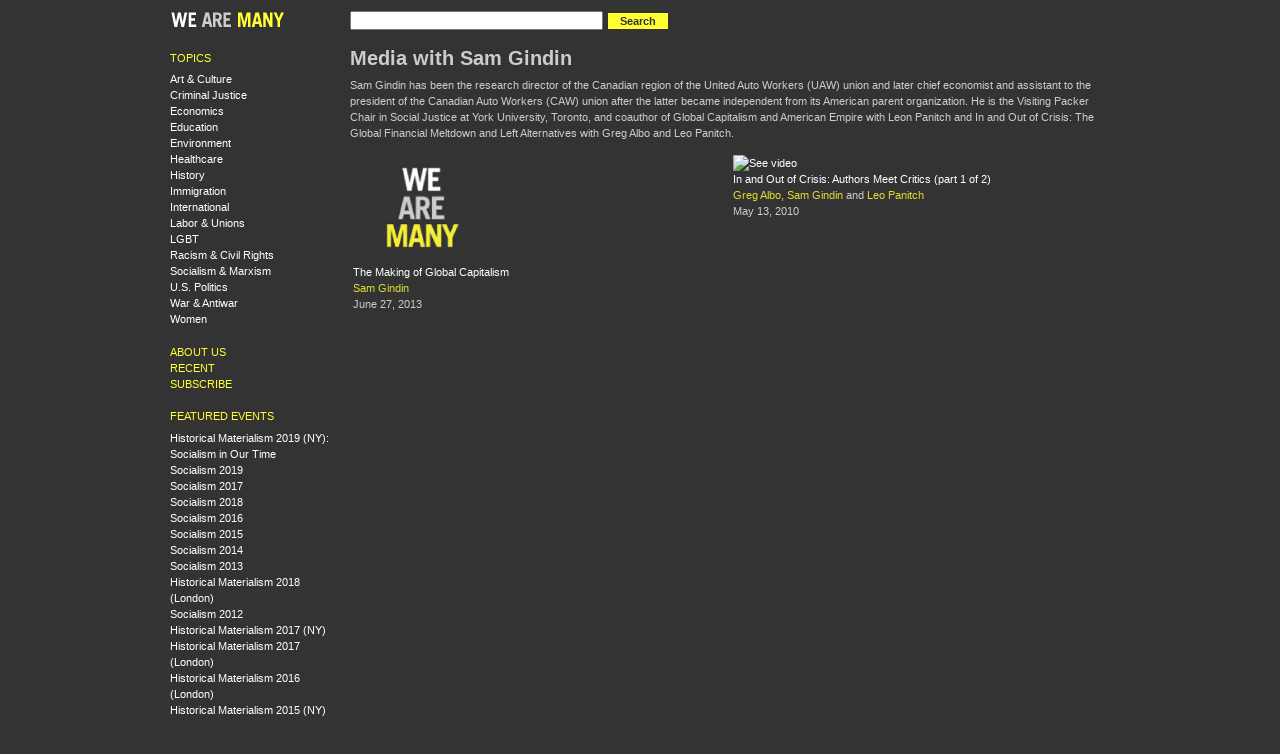

--- FILE ---
content_type: text/html
request_url: https://wearemany.org/bio/sam-gindin.html
body_size: 4322
content:
<!DOCTYPE html PUBLIC "-//W3C//DTD XHTML 1.0 Strict//EN" "http://www.w3.org/TR/xhtml1/DTD/xhtml1-strict.dtd">
<html xmlns="http://www.w3.org/1999/xhtml" lang="en" xml:lang="en">

<head>
<meta http-equiv="Content-Type" content="text/html; charset=utf-8" />
  <title>Media with Sam Gindin | WeAreMany.org</title>
  <meta http-equiv="Content-Type" content="text/html; charset=utf-8" />
<meta http-equiv="X-UA-Compatible" content="IE=7" />
<meta name="title" content="Sam Gindin" />
<link rel="shortcut icon" href="../sites/all/themes/wearemany1/favicon.png" type="image/x-icon" />
  <link type="text/css" rel="stylesheet" media="all" href="../modules/node/node.css@5.css" />
<link type="text/css" rel="stylesheet" media="all" href="../modules/system/defaults.css@5.css" />
<link type="text/css" rel="stylesheet" media="all" href="../modules/system/system.css@5.css" />
<link type="text/css" rel="stylesheet" media="all" href="../modules/system/system-menus.css@5.css" />
<link type="text/css" rel="stylesheet" media="all" href="../modules/user/user.css@5.css" />
<link type="text/css" rel="stylesheet" media="all" href="../sites/all/modules/cck/theme/content-module.css@5.css" />
<link type="text/css" rel="stylesheet" media="all" href="../sites/all/modules/ctools/css/ctools.css@5.css" />
<link type="text/css" rel="stylesheet" media="all" href="../sites/all/modules/date/date.css@5.css" />
<link type="text/css" rel="stylesheet" media="all" href="../sites/all/modules/panels/css/panels.css@5.css" />
<link type="text/css" rel="stylesheet" media="all" href="../sites/all/modules/tagadelic/tagadelic.css@5.css" />
<link type="text/css" rel="stylesheet" media="all" href="../sites/all/modules/suggestedterms/suggestedterms.css@5.css" />
<link type="text/css" rel="stylesheet" media="all" href="../sites/all/modules/cck/modules/fieldgroup/fieldgroup.css@5.css" />
<link type="text/css" rel="stylesheet" media="all" href="../sites/all/modules/views/css/views.css@5.css" />
<link type="text/css" rel="stylesheet" media="all" href="../sites/all/modules/panels/plugins/layouts/onecol/onecol.css@5.css" />
<link type="text/css" rel="stylesheet" media="all" href="../sites/all/themes/fusion/fusion_core/css/style.css@5.css" />
<link type="text/css" rel="stylesheet" media="all" href="../sites/all/themes/fusion/fusion_core/css/typography.css@5.css" />
<link type="text/css" rel="stylesheet" media="all" href="../sites/all/themes/fusion/fusion_core/css/superfish.css@5.css" />
<link type="text/css" rel="stylesheet" media="all" href="../sites/all/themes/fusion/fusion_core/css/superfish-navbar.css@5.css" />
<link type="text/css" rel="stylesheet" media="all" href="../sites/all/themes/fusion/fusion_core/css/superfish-vertical.css@5.css" />
<link type="text/css" rel="stylesheet" media="all" href="../sites/all/themes/wearemany1/css/wearemany1-style.css@5.css" />
  <link type="text/css" rel="stylesheet" media="all" href="../sites/all/themes/fusion/fusion_core/css/grid16-960.css@5.css"/>
  <!--[if IE 8]>
  <link type="text/css" rel="stylesheet" media="all" href="/sites/all/themes/fusion/fusion_core/css/ie8-fixes.css?5" />
<link type="text/css" rel="stylesheet" media="all" href="/sites/all/themes/wearemany1/css/ie8-fixes.css?5" />
  <![endif]-->
  <!--[if IE 7]>
  <link type="text/css" rel="stylesheet" media="all" href="/sites/all/themes/fusion/fusion_core/css/ie7-fixes.css?5" />
  <![endif]-->
  <!--[if lte IE 6]>
  <link type="text/css" rel="stylesheet" media="all" href="/sites/all/themes/fusion/fusion_core/css/ie6-fixes.css?5"/>
<link type="text/css" rel="stylesheet" media="all" href="/sites/all/themes/wearemany1/css/ie6-fixes.css?5"/>
  <![endif]-->
    <script type="text/javascript" src="../misc/jquery.js@5"></script>
<script type="text/javascript" src="../misc/drupal.js@5"></script>
<script type="text/javascript" src="../sites/all/modules/panels/js/panels.js@5"></script>
<script type="text/javascript" defer="defer" src="../sites/all/modules/suggestedterms/suggestedterms.js@5"></script>
<script type="text/javascript" src="../sites/all/modules/google_analytics/googleanalytics.js@5"></script>
<script type="text/javascript" src="../sites/all/themes/fusion/fusion_core/js/jquery.bgiframe.min.js@5"></script>
<script type="text/javascript" src="../sites/all/themes/fusion/fusion_core/js/hoverIntent.js@5"></script>
<script type="text/javascript" src="../sites/all/themes/fusion/fusion_core/js/supposition.js@5"></script>
<script type="text/javascript" src="../sites/all/themes/fusion/fusion_core/js/supersubs.js@5"></script>
<script type="text/javascript" src="../sites/all/themes/fusion/fusion_core/js/superfish.js@5"></script>
<script type="text/javascript" src="../sites/all/themes/fusion/fusion_core/js/script.js@5"></script>
<script type="text/javascript">
<!--//--><![CDATA[//><!--
jQuery.extend(Drupal.settings, {"basePath":"\/","googleanalytics":{"trackOutbound":1,"trackMailto":1,"trackDownload":1,"trackDownloadExtensions":"7z|aac|arc|arj|asf|asx|avi|bin|csv|doc(x|m)?|dot(x|m)?|exe|flv|gif|gz|gzip|hqx|jar|jpe?g|js|mp(2|3|4|e?g)|mov(ie)?|msi|msp|pdf|phps|png|ppt(x|m)?|pot(x|m)?|pps(x|m)?|ppam|sld(x|m)?|thmx|qtm?|ra(m|r)?|sea|sit|tar|tgz|torrent|txt|wav|wma|wmv|wpd|xls(x|m|b)?|xlt(x|m)|xlam|xml|z|zip"}});
//--><!]]>
</script>
<script type="text/javascript">
<!--//--><![CDATA[//><!--
(function(i,s,o,g,r,a,m){i["GoogleAnalyticsObject"]=r;i[r]=i[r]||function(){(i[r].q=i[r].q||[]).push(arguments)},i[r].l=1*new Date();a=s.createElement(o),m=s.getElementsByTagName(o)[0];a.async=1;a.src=g;m.parentNode.insertBefore(a,m)})(window,document,"script","//www.google-analytics.com/analytics.js","ga");ga("create", "UA-552470-24", {"cookieDomain":"auto"});ga("set", "anonymizeIp", true);ga("send", "pageview");
//--><!]]>
</script>
</head>

<body id="pid-bio-sam-gindin" class="not-front not-logged-in page-node node-type-person no-sidebars full-node panels layout-first-main sidebars-split font-family-sans-serif-sm font-size-11 grid-type-960 grid-width-16">
  <div id="page" class="page">
    <div id="page-inner" class="page-inner">
      <div id="skip">
        <a href="sam-gindin.html#main-content-area">Skip to Main Content Area</a>
      </div>

      <!-- header-top row: width = grid_width -->
      
      <!-- header-group row: width = grid_width -->
      <div id="header-group-wrapper" class="header-group-wrapper full-width">
        <div id="header-group" class="header-group row grid16-16">
          <div id="header-group-inner" class="header-group-inner inner clearfix">
                        
            
            
<div id="block-wearemany-logo" class="block block-wearemany odd first grid16-3">
  <div class="inner clearfix">
            <div class="content clearfix">
      <a href="../index.html"><img src="../sites/all/themes/wearemany1/logo.png" alt="" id="logo" /></a>
    </div>
  </div><!-- /block-inner -->
</div><!-- /block -->

<div id="block-wearemany-search" class="block block-wearemany even  last grid16-12">
  <div class="inner clearfix">
            <div class="content clearfix">
      <form action="https://www.google.com/search" method="GET">
  <input type="hidden" name="as_sitesearch" value="wearemany.org">
  <input type="text" name="q" value="" size="30" maxlength="256">
  <input type="submit" name="search" value="Search" class="form-submit">
</form>    </div>
  </div><!-- /block-inner -->
</div><!-- /block -->
                      </div><!-- /header-group-inner -->
        </div><!-- /header-group -->
      </div><!-- /header-group-wrapper -->

      <!-- preface-top row: width = grid_width -->
      
      <!-- main row: width = grid_width -->
      <div id="main-wrapper" class="main-wrapper full-width">
        <div id="main" class="main row grid16-16">
          <div id="main-inner" class="main-inner inner clearfix">
            <div id="sidebar-first" class="sidebar-first row nested grid16-3">
<div id="sidebar-first-inner" class="sidebar-first-inner inner clearfix">

<div id="block-wearemany-topics" class="block block-wearemany odd first wearemany-tight-list grid16-3">
  <div class="inner clearfix">
            <h2 class="title block-title">Topics</h2>
        <div class="content clearfix">
      <div class="item-list"><ul><li><a href="../topic/art-culture.html" >Art &amp; Culture</a></li>
<li><a href="../topic/criminal-justice.html" >Criminal Justice</a></li>
<li><a href="../topic/economics.html" >Economics</a></li>
<li><a href="../topic/education.html" >Education</a></li>
<li><a href="../topic/environment.html" >Environment</a></li>
<li><a href="../topic/healthcare.html" >Healthcare</a></li>
<li><a href="../topic/history.html" >History</a></li>
<li><a href="../topic/immigration.html" >Immigration</a></li>
<li><a href="../topic/international.html" >International</a></li>
<li><a href="../topic/labor-unions.html" >Labor &amp; Unions</a></li>
<li><a href="../topic/lgbt.html" >LGBT</a></li>
<li><a href="../topic/racism-civil-rights.html" >Racism &amp; Civil Rights</a></li>
<li class="last"><a href="../topic/socialism-marxism.html" >Socialism &amp; Marxism</a></li>
<li><a href="../topic/us-politics.html" >U.S. Politics</a></li>
<li><a href="../topic/war-antiwar.html" >War &amp; Antiwar</a></li>
<li><a href="../topic/women.html" >Women</a></li>
</ul></div>    </div>
  </div><!-- /block-inner -->
</div><!-- /block -->

<div id="block-menu-menu-left-navigation" class="block block-menu even  wearemany-yellow-caps-links wearemany-tight-list grid16-3">
  <div class="inner clearfix">
            <div class="content clearfix">
      <ul class="menu"><li class="leaf first"><a href="../about.html" title="About WeAreMany.org">About Us</a></li>
<li class="leaf"><a href="../recent.1.html">Recent</a></li>
<li class="leaf last"><a href="../subscribe.html" title="Subscribe">Subscribe</a></li>
</ul>    </div>
  </div><!-- /block-inner -->
</div><!-- /block -->

<div id="block-menu-menu-featured-events" class="block block-menu odd  last wearemany-tight-list grid16-3">
  <div class="inner clearfix">
            <h2 class="title block-title">Featured events</h2>
        <div class="content clearfix">
      <ul class="menu"><li class="leaf first"><a href="../event/2019/04/historical-materialism-2019-ny-socialism-in-our-time.html" title="Historical Materialism 2019 (NY): Socialism in Our Time">Historical Materialism 2019 (NY): Socialism in Our Time</a></li>
<li class="leaf"><a href="../event/2019/07/socialism-2019.html" title="Socialism 2019">Socialism 2019</a></li>
<li class="leaf"><a href="https://wearemany.org/event/2017/08/socialism-2017" title="">Socialism 2017</a></li>
<li class="leaf"><a href="../event/2018/07/socialism-2018.html" title="Socialism 2018">Socialism 2018</a></li>
<li class="leaf"><a href="../event/2016/07/socialism-2016.html" title="">Socialism 2016</a></li>
<li class="leaf"><a href="../event/2015/07/socialism-2015.html" title="">Socialism 2015</a></li>
<li class="leaf"><a href="../event/2014/06/socialism-2014.html" title="">Socialism 2014</a></li>
<li class="leaf"><a href="../event/2013/06/socialism-2013.html" title="Socialism 2013">Socialism 2013</a></li>
<li class="leaf"><a href="../event/2019/01/historical-materialism-2018-london.html" title="Historical Materialism 2018 (London)">Historical Materialism 2018 (London)</a></li>
<li class="leaf"><a href="../event/2012/06/socialism-2012.html" title="">Socialism 2012</a></li>
<li class="leaf"><a href="../event/2017/04/historical-materialism-2017-ny.html" title="Historical Materialism 2017 (NY)">Historical Materialism 2017 (NY)</a></li>
<li class="leaf"><a href="../event/2017/11/historical-materialism-2017-london.html" title="Historical Materialism 2017 (London)">Historical Materialism 2017 (London)</a></li>
<li class="leaf"><a href="../event/2016/11/historical-materialism-2016-london.html" title="Historical Materialism 2016 (London)">Historical Materialism 2016 (London)</a></li>
<li class="leaf"><a href="../event/2015/04/historical-materialism-2015-ny.html" title="">Historical Materialism 2015 (NY)</a></li>
<li class="leaf last"><a href="../event/2013/04/HMNY13.html" title="">Historical Materialism 2013 (NY)</a></li>
</ul>    </div>
  </div><!-- /block-inner -->
</div><!-- /block -->
</div><!-- /sidebar-first-inner -->
</div><!-- /sidebar-first -->

            <!-- main group: width = grid_width - sidebar_first_width -->
            <div id="main-group" class="main-group row nested grid16-13">
              <div id="main-group-inner" class="main-group-inner inner">
                
                <div id="main-content" class="main-content row nested">
                  <div id="main-content-inner" class="main-content-inner inner">
                    <!-- content group: width = grid_width - (sidebar_first_width + sidebar_last_width) -->
                    <div id="content-group" class="content-group row nested grid16-13">
                      <div id="content-group-inner" class="content-group-inner inner">
                                              
                        
                        <div id="content-region" class="content-region row nested">
                          <div id="content-region-inner" class="content-region-inner inner">
                            <a id="main-content-area"></a>
                                                        <div id="content-inner" class="content-inner block">
                              <div id="content-inner-inner" class="content-inner-inner inner">
                                                                <h1 class="title">Media with Sam Gindin</h1>
                                                                                                <div id="content-content" class="content-content">
                                  <div class="panel-display panel-1col clear-block" >
  <div class="panel-panel panel-col">
    <div><div class="panel-pane pane-node-body " >
  <div class="inner">
    
    
    
    <div class="pane-content content">
      <p>Sam Gindin has been the research director of the Canadian region of the United Auto Workers (UAW) union and later chief economist and assistant to the president of the Canadian Auto Workers (CAW) union after the latter became independent from its American parent organization. He is the Visiting Packer Chair in Social Justice at York University, Toronto, and coauthor of Global Capitalism and American Empire with Leon Panitch and In and Out of Crisis: The Global Financial Meltdown and Left Alternatives with Greg Albo and Leo Panitch.</p>
    </div>

    
      </div>
</div>
<div class="panel-region-separator"></div><div class="panel-pane pane-views pane-wearemany-media-by-person " >
  <div class="inner">
    
    
    
    <div class="pane-content content">
      <div class="view view-wearemany-media-by-person view-id-wearemany_media_by_person view-display-id-default view-dom-id-9d2b024c446c35d0b926e8dcba2612f9">
    
  
  
      <div class="view-content">
      <table class="views-view-grid col-4">
  <tbody>
          <tr class="row-1 row-first row-last">
                  <td class="col-1 col-first">
              
  <div class="views-field views-field-field-video-file-embed">        <span class="field-content"></span>  </div>  
  <div class="views-field views-field-field-audio-file-embed">        <span class="field-content"><a href="../a/2013/06/making-of-global-capitalism.html"><a href="../a/2013/06/making-of-global-capitalism.html"><img src="../images/wearemany_clean_140_105.jpg" width="140" height="105" alt="See audio" title="See audio" /></a></a></span>  </div>  
  <div class="views-field views-field-title">        <span class="field-content"><a href="../a/2013/06/making-of-global-capitalism.html">The Making of Global Capitalism</a></span>  </div>  
  <div class="views-field views-field-wearemany-vid-speakers">        <span class="field-content"><a href="sam-gindin.html" class="active">Sam Gindin</a></span>  </div>  
  <div class="views-field views-field-field-datetime-value">        <span class="field-content"><span class="date-display-single">June 27, 2013</span></span>  </div>          </td>
                  <td class="col-2 col-last">
              
  <div class="views-field views-field-field-video-file-embed">        <span class="field-content"><a href="../v/2010/05/in-and-out-of-crisis.html"><img src="http://a.images.blip.tv/LeftStreamed-InAndOutOfCrisisAuthorsMeetCritics12788-598.jpg" alt="See video" title="See video"  width="140" height="105" /></a></span>  </div>  
  <div class="views-field views-field-field-audio-file-embed">        <span class="field-content"></span>  </div>  
  <div class="views-field views-field-title">        <span class="field-content"><a href="../v/2010/05/in-and-out-of-crisis.html">In and Out of Crisis: Authors Meet Critics (part 1 of 2)</a></span>  </div>  
  <div class="views-field views-field-wearemany-vid-speakers">        <span class="field-content"><a href="greg-albo.html">Greg Albo</a>, <a href="sam-gindin.html" class="active">Sam Gindin</a> and <a href="leo-panitch.html">Leo Panitch</a></span>  </div>  
  <div class="views-field views-field-field-datetime-value">        <span class="field-content"><span class="date-display-single">May 13, 2010</span></span>  </div>          </td>
              </tr>
      </tbody>
</table>
    </div>
  
  
  
  
  
  
</div>    </div>

    
      </div>
</div>
</div>
  </div>
</div>
                                                                  </div><!-- /content-content -->
                                                              </div><!-- /content-inner-inner -->
                            </div><!-- /content-inner -->
                          </div><!-- /content-region-inner -->
                        </div><!-- /content-region -->

                                              </div><!-- /content-group-inner -->
                    </div><!-- /content-group -->

                                      </div><!-- /main-content-inner -->
                </div><!-- /main-content -->

                              </div><!-- /main-group-inner -->
            </div><!-- /main-group -->
          </div><!-- /main-inner -->
        </div><!-- /main -->
      </div><!-- /main-wrapper -->

      <!-- postscript-bottom row: width = grid_width -->
      
      <!-- footer row: width = grid_width -->
      <div id="footer-wrapper" class="footer-wrapper full-width">
<div id="footer" class="footer row grid16-16">
<div id="footer-inner" class="footer-inner inner clearfix">

<div id="block-block-1" class="block block-block odd first last fusion-center fusion-center-content grid16-16">
  <div class="inner clearfix">
            <div class="content clearfix">
      <p>WeAreMany.org is a project of the Center for Economic Research and Social Change, publisher of <a href="http://www.haymarketbooks.org">Haymarket Books</a> and the <a href="http://isreview.org">International Socialist Review</a>.</p>
    </div>
  </div><!-- /block-inner -->
</div><!-- /block -->
</div><!-- /footer-inner -->
</div><!-- /footer -->
</div><!-- /footer-wrapper -->

      <!-- footer-message row: width = grid_width -->
      <div id="footer-message-wrapper" class="footer-message-wrapper full-width">
        <div id="footer-message" class="footer-message row grid16-16">
          <div id="footer-message-inner" class="footer-message-inner inner clearfix">
                      </div><!-- /footer-message-inner -->
        </div><!-- /footer-message -->
      </div><!-- /footer-message-wrapper -->

    </div><!-- /page-inner -->
  </div><!-- /page -->
  <script defer src="https://static.cloudflareinsights.com/beacon.min.js/vcd15cbe7772f49c399c6a5babf22c1241717689176015" integrity="sha512-ZpsOmlRQV6y907TI0dKBHq9Md29nnaEIPlkf84rnaERnq6zvWvPUqr2ft8M1aS28oN72PdrCzSjY4U6VaAw1EQ==" data-cf-beacon='{"version":"2024.11.0","token":"97dca01b4d2c4122ad269e5f798650d2","r":1,"server_timing":{"name":{"cfCacheStatus":true,"cfEdge":true,"cfExtPri":true,"cfL4":true,"cfOrigin":true,"cfSpeedBrain":true},"location_startswith":null}}' crossorigin="anonymous"></script>
</body>
</html>


--- FILE ---
content_type: text/css
request_url: https://wearemany.org/sites/all/modules/suggestedterms/suggestedterms.css@5.css
body_size: -339
content:
.suggestedterms .remove {
  color: red;
}


--- FILE ---
content_type: text/css
request_url: https://wearemany.org/sites/all/themes/fusion/fusion_core/css/style.css@5.css
body_size: 6545
content:

/* Margin, Padding, Border Resets
-------------------------------------------------------------- */
html, body, div, span, p,
dl, dt, dd, ul, ol, li,
h1, h2, h3, h4, h5, h6,
form, fieldset, input, textarea {
  margin: 0;
  padding: 0;
}

img, abbr, acronym {
  border: 0;
}


/* HTML Elements
-------------------------------------------------------------- */
p {
  margin: 1em 0;
}

h1, h2, h3, h4, h5, h6 {
  margin: 0 0 0.5em 0;
}

ul, ol, dd {
  margin-bottom: 1.5em;
  margin-left: 2em; /* LTR */
}

li ul, li ol {
  margin-bottom: 0;
}

ul {
  list-style-type: disc;
}

ol {
  list-style-type: decimal;
}

a {
  margin: 0;
  padding: 0;
  text-decoration: none;
}

a:link,
a:visited {
}

a:hover,
a:focus,
a:active {
  text-decoration: underline;
}

blockquote {
}

hr {
  height: 1px;
  border: 1px solid gray;
}

/* tables */
table {
  border-spacing: 0;
  width: 100%;
}

caption {
  text-align: left;
}

th {
  margin: 0;
  padding: 0 10px 0 0;
}

th.active img {
  display: inline;
}

thead th {
  padding-right: 10px;
}

td {
  margin: 0;
  padding: 3px;
}

/* Remove grid block styles from Drupal's table ".block" class */
td.block {
  border: none;
  float: none;
  margin: 0;
}

/* Maintain light background/dark text on dragged table rows */
tr.drag td,
tr.drag-previous td {
  background: #FFFFDD;
  color: #000;
}


/* Accessibility
/-------------------------------------------------------------- */
/* skip-link to main content, hide offscreen */
#skip a,
#skip a:hover,
#skip a:visited {
  height: 1px;
  left: 0px;
  overflow: hidden;
  position: absolute;
  top: -500px;
  width: 1px;
}

/* make skip link visible when selected */
#skip a:active,
#skip a:focus {
  background-color: #fff;
  color: #000;
  height: auto;
  padding: 5px 10px;
  position: absolute;
  top: 0;
  width: auto;
  z-index: 99;
}

#skip a:hover {
  text-decoration: none;
}


/* Helper Classes
/-------------------------------------------------------------- */
.hide {
  display: none;
  visibility: hidden;
}

.left {
  float: left;
}

.right {
  float: right;
}

.clear {
  clear: both;
}

/* clear floats after an element */
/* (also in ie6-fixes.css, ie7-fixes.css) */
.clearfix:after,
.clearfix .inner:after {
  clear: both;
  content: ".";
  display: block;
  font-size: 0;
  height: 0;
  line-height: 0;
  overflow: auto;
  visibility: hidden;
}


/* Grid Layout Basics (specifics in 'gridnn_x.css')
-------------------------------------------------------------- */
/* center page and full rows: override this for left-aligned page */
.page,
.row {
  margin: 0 auto;
}

/* fix layout/background display on floated elements */
.row,
.nested,
.block {
  overflow: hidden;
}

/* full-width row wrapper */
div.full-width {
  width: 100%;
}

/* float, un-center & expand nested rows */
.nested {
  float: left; /* LTR */
  margin: 0;
  width: 100%;
}

/* allow Superfish menus to overflow */
#sidebar-first.nested,
#sidebar-last.nested,
div.superfish {
  overflow: visible;
}

/* sidebar layouts */
.sidebars-both-first .content-group {
  float: right; /* LTR */
}

.sidebars-both-last .sidebar-first {
  float: right; /* LTR */
}

/* Grid Mask Overlay
-------------------------------------------------------------- */
#grid-mask-overlay {
  display: none;
  left: 0;
  opacity: 0.75;
  position: absolute;
  top: 0;
  width: 100%;
  z-index: 997;
}

#grid-mask-overlay .row {
  margin: 0 auto;
}

#grid-mask-overlay .block .inner {
  background-color: #e3fffc;
  outline: none;
}

.grid-mask #grid-mask-overlay {
  display: block;
}

.grid-mask .block {
  overflow: visible;
}

.grid-mask .block .inner {
  outline: #f00 dashed 1px;
}

#grid-mask-toggle {
  background-color: #777;
  border: 2px outset #fff;
  color: #fff;
  cursor: pointer;
  font-variant: small-caps;
  font-weight: normal;
  left: 0;
  -moz-border-radius: 5px;
  padding: 0 5px 2px 5px;
  position: absolute;
  text-align: center;
  top: 22px;
  -webkit-border-radius: 5px;
  z-index: 998;
}

#grid-mask-toggle.grid-on {
  border-style: inset;
  font-weight: bold;
}


/* Site Info
-------------------------------------------------------------- */
#header-site-info {
  width: auto;
}

#site-name-wrapper {
  float: left;   /* LTR */
}

#site-name,
#slogan {
  display: block;
}

#site-name a:link,
#site-name a:visited,
#site-name a:hover,
#site-name a:active {
  text-decoration: none;
}

#site-name a {
  outline: 0;
}


/* Regions
-------------------------------------------------------------- */

/* Header Regions
-------------------------------------------------------------- */
#header-group {
  overflow: visible;
}

/* Content Regions (Main)
-------------------------------------------------------------- */
.node-bottom {
  margin: 1.5em 0 0 0;
}

/*  Clear floats on regions
-------------------------------------------------------------- */
#header-top-wrapper,
#header-group-wrapper,
#preface-top-wrapper,
#main-wrapper,
#preface-bottom,
#content-top,
#content-region,
#content-bottom,
#postscript-top,
#postscript-bottom-wrapper,
#footer-wrapper,
#footer-message-wrapper {
  clear: both;
}


/* Drupal Core
/-------------------------------------------------------------- */

/* Lists
/-------------------------------------------------------------- */
.item-list ul li {
  margin: 0;
}

.block ul,
.block ol {
  margin-left: 2em; /* LTR */
  padding: 0;
}

.content-inner ul,
.content-inner ol {
  margin-bottom: 1.5em;
}

.content-inner li ul,
.content-inner li ol {
  margin-bottom: 0;
}

.block ul.links {
  margin-left: 0; /* LTR */
}

/* Menus
/-------------------------------------------------------------- */
ul.menu li,
ul.links li {
  margin: 0;
  padding: 0;
}

/* Primary Menu
/-------------------------------------------------------------- */
/* use ID to override overflow: hidden for .block, dropdowns should always be visible */
#primary-menu {
  overflow: visible;
}

/* remove left margin from primary menu list */
#primary-menu.block ul {
  margin-left: 0; /* LTR */
}

/* remove bullets, float left */
.primary-menu ul li {
  float: left; /* LTR */
  list-style: none;
  position: relative;
}

/* style links, and unlinked parent items (via Special Menu Items module) */
.primary-menu ul li a,
.primary-menu ul li .nolink {
  display: block;
  padding: 0.75em 1em;
  text-decoration: none;
}

/* Add cursor style for unlinked parent menu items */
.primary-menu ul li .nolink {
  cursor: default;
}

/* remove outline */
.primary-menu ul li:hover,
.primary-menu ul li.sfHover,
.primary-menu ul a:focus,
.primary-menu ul a:hover,
.primary-menu ul a:active {
  outline: 0;
}

/* Secondary Menu
/-------------------------------------------------------------- */
.secondary-menu-inner ul.links {
  margin-left: 0; /* LTR */
}


/* Skinr styles
/-------------------------------------------------------------- */

/* Skinr selectable helper classes */
.fusion-clear {
  clear: both;
}

div.fusion-right {
  float: right; /* LTR */
}

div.fusion-center {
  float: none;
  margin-left: auto;
  margin-right: auto;
}

.fusion-center-content .inner {
  text-align: center;
}

.fusion-center-content .inner ul.menu {
  display: inline-block;
  text-align: center;
}

/* required to override drupal core */
.fusion-center-content #user-login-form {
  text-align: center;
}

.fusion-right-content .inner {
  text-align: right; /* LTR */
}

/* required to override drupal core */
.fusion-right-content #user-login-form {
  text-align: right; /* LTR */
}

/* Large, bold callout text style */
.fusion-callout .inner {
  font-weight: bold;
}

/* Extra padding on block */
.fusion-padding .inner {
  padding: 30px;
}

/* Adds 1px border and padding */
.fusion-border .inner {
  border-width: 1px;
  border-style: solid;
  padding: 10px;
}

/* Single line menu with separators */
.fusion-inline-menu .inner ul.menu {
  margin-left: 0; /* LTR */
}

.fusion-inline-menu .inner ul.menu li {
  border-right-style: solid;
  border-right-width: 1px;
  display: inline;
  margin: 0;
  padding: 0;
  white-space: nowrap;
}

.fusion-inline-menu .inner ul.menu li a {
  padding: 0 8px 0 5px; /* LTR */
}

.fusion-inline-menu .inner ul li.last {
  border: none;
}

/* Hide second level (and beyond) menu items */
.fusion-inline-menu .inner ul li.expanded ul {
  display: none;
}

/* Multi-column menu style with bolded top level menu items */
.fusion-multicol-menu .inner ul {
  margin-left: 0; /* LTR */
  text-align: left; /* LTR */
}

.fusion-multicol-menu .inner ul li {
  border-right: none;
  display: block;
  font-weight: bold;
}

.fusion-multicol-menu .inner ul li.last {
  border-right: none;
}

.fusion-multicol-menu .inner ul li.last a {
  padding-right: 0; /* LTR */
}

.fusion-multicol-menu .inner ul li.expanded,
.fusion-multicol-menu .inner ul li.leaf {
  float: left; /* LTR */
  list-style-image: none;
  margin-left: 50px; /* LTR */
}

.fusion-multicol-menu .inner ul.menu li.first {
  margin-left: 0; /* LTR */
}

.fusion-multicol-menu .inner ul li.expanded li.leaf {
  float: none;
  margin-left: 0; /* LTR */
}

.fusion-multicol-menu .inner ul li.expanded ul {
  display: block;
  margin-left: 0; /* LTR */
}

.fusion-multicol-menu .inner ul li.expanded ul li {
  border: none;
  margin-left: 0; /* LTR */
  text-align: left; /* LTR */
}

.fusion-multicol-menu .inner ul.menu li ul.menu li {
  font-weight: normal;
}

/* Split list across multiple columns */
.fusion-2-col-list .inner .item-list ul li,
.fusion-2-col-list .inner ul.menu li {
  float: left; /* LTR */
  width: 50%;
}

.fusion-3-col-list .inner .item-list ul li,
.fusion-3-col-list .inner ul.menu li {
  float: left; /* LTR */
  width: 33%;
}

.fusion-2-col-list .inner .item-list ul.pager li,
.fusion-3-col-list .inner .item-list ul.pager li {
  float: none;
  width: auto;
}

/* List with bottom border
    Fixes a common issue when list items have bottom borders and appear to be
    doubled when nested lists end and begin. This removes the extra border-bottom
 */
.fusion-list-bottom-border .inner ul li {
  list-style: none;
  list-style-type: none;
  list-style-image: none;
}

.fusion-list-bottom-border .inner ul li,
.fusion-list-bottom-border .view-content div.views-row {
  padding: 0 0 0 10px; /* LTR */
  border-bottom-style: solid;
  border-bottom-width: 1px;
  line-height: 216.7%; /* 26px */
}

.fusion-list-bottom-border .inner ul {
  margin: 0;
}

.fusion-list-bottom-border .inner ul li ul {
  border-bottom-style: solid;
  border-bottom-width: 1px;
}

.fusion-list-bottom-border .inner ul li ul li.last {
  border-bottom-style: solid;
  border-bottom-width: 1px;
  margin-bottom: -1px;
  margin-top: -1px;
}

/* List with no bullet and extra padding
    This is a common style for menus, which removes the bullet and adds more
    vertical padding for a simple list style
 */
.fusion-list-vertical-spacing .inner ul,
.fusion-list-vertical-spacing div.views-row-first {
  margin-left: 0;
  margin-top: 10px;
}

.fusion-list-vertical-spacing .inner ul li,
.fusion-list-vertical-spacing div.views-row {
  line-height: 133.3%; /* 16px/12px */
  margin-bottom: 10px;
  padding: 0;
}

.fusion-list-vertical-spacing .inner ul li {
  list-style: none;
  list-style-image: none;
  list-style-type: none;
}

.fusion-list-vertical-spacing .inner ul li ul {
  margin-left: 10px; /* LTR */
}

/* Bold all links */
.fusion-bold-links .inner a {
  font-weight: bold;
}

/* Float imagefield images left and add margin */
.fusion-float-imagefield-left .field-type-filefield,
.fusion-float-imagefield-left .image-insert,
.fusion-float-imagefield-left .imagecache {
  float: left; /* LTR */
  margin: 0 15px 15px 0; /* LTR */
}

/* Clear float on new Views item so each row drops to a new line */
.fusion-float-imagefield-left .views-row {
  clear: left; /* LTR */
}

/* Float imagefield images right and add margin */
.fusion-float-imagefield-right .field-type-filefield,
.fusion-float-imagefield-right .image-insert,
.fusion-float-imagefield-right .imagecache {
  float: right; /* LTR */
  margin: 0 0 15px 15px; /* LTR */
}

/* Clear float on new Views item so each row drops to a new line */
.fusion-float-imagefield-right .views-row {
  clear: right; /* LTR */
}

/* Superfish: all menus */
.sf-menu li {
  list-style: none;
  list-style-image: none;
  list-style-type: none;
}

/* Superfish: vertical menus */
.superfish-vertical {
  position: relative;
  z-index: 9;
}

ul.sf-vertical {
  background: #fafafa;
  margin: 0;
  width: 100%;
}

ul.sf-vertical li {
  border-bottom: 1px solid #ccc;
  font-weight: bold;
  line-height: 200%; /* 24px */
  padding: 0;
  width: 100%;
}

ul.sf-vertical li a:link,
ul.sf-vertical li a:visited,
ul.sf-vertical li .nolink {
  margin-left: 10px;
  padding: 2px;
}

ul.sf-vertical li a:hover,
ul.sf-vertical li a.active {
  text-decoration: underline;
}

ul.sf-vertical li ul {
  background: #fafafa;
  border-top: 1px solid #ccc;
  margin-left: 0;
  width: 150px;
}

ul.sf-vertical li ul li.last {
  border-top: 1px solid #ccc;
  margin-bottom: -1px;
  margin-top: -1px;
}

ul.sf-vertical li ul {
  border-top: none;
  padding: 4px 0;
}

ul.sf-vertical li ul li {
  border-bottom: none;
  line-height: 150%; /* 24px */
}

ul.sf-vertical li ul li.last {
  border-top: none;
}

ul.sf-vertical li ul li ul {
  margin-top: -4px;
}


/* Pagers
-------------------------------------------------------------- */
ul.pager {
  margin: 20px 0;
}

ul.pager li {
  margin: 0;
  white-space: nowrap;
}

ul.pager a,
ul.pager li.pager-current {
  border-style: solid;
  border-width: 1px;
  padding: 3px 6px 2px 6px;
  text-decoration: none;
}

ul.pager a:link,
ul.pager a:visited {
  color: inherit;
}

ul.pager a:hover,
ul.pager a:active,
ul.pager a:focus {
  border-style: solid;
  border-width: 1px;
}

ul.pager span.pager-ellipsis {
  padding: 0 4px;
}

.item-list .pager li {
  padding: 0;
}


/* Forms
/-------------------------------------------------------------- */
/* defaults for all text fields */
.form-text {
  padding: 2px;
}

/* defaults for all form buttons */
form input.form-submit {
  cursor: pointer;
  font-weight: bold;
  margin: 2px;
  padding: 3px 5px;
}

form input.form-submit:hover {
  cursor: pointer;
}

fieldset {
  margin: 15px 0;
  padding: 10px;
}

html.js fieldset.collapsed {
  margin-bottom: 15px;
}

/* limit width of form inputs */
textarea,
.form-item input,
.form-item select,
#content-region input.form-text {
  max-width: 95%;
}

html.js textarea {
  max-width: 100%;
}

/* adjust for collapsible fieldset differences */
fieldset.collapsible .resizable-textarea textarea {
  max-width: 101.5%;
}

fieldset.collapsible .resizable-textarea .grippie {
  width: 101%;
}

/* keep admin pages visible */
.page-admin #main-content-inner .nested,
.page-admin #content-group,
.page-admin #content-region,
.page-admin #content-inner {
  margin-bottom: 1.5em;
  overflow: visible;
}

/* keep admin form elements on top */
.page-admin .content-inner-inner {
  z-index: 10;
}

/* theme settings form field width limit */
form#system-theme-settings select,
form#system-theme-settings input.form-text {
  max-width: 95%;
}

/* keep theme select form visible */
#system-themes-form {
  position: relative;
  z-index: 1;
}

/* keep theme switcher visible */
.form-item select#edit-theme {
  max-width: none;
}

/* keep admin columns from dropping under */
div.admin .left,
div.admin .right {
  margin-left: 1%;
  margin-right: 1%;
}

/* region labels on block admin page */
.block-region {
  background-color: #F3F3F3;
  border: 3px dashed #CCCCCC;
  color: #555555;
  font-weight: bold;
  margin: 1px;
  padding: 3px;
  text-align: center;
  text-shadow: 1px 1px #FDFDFD;
  text-transform: uppercase;
  -moz-border-radius: 5px;
  -webkit-border-radius: 5px;
}


/* User Login Form
/-------------------------------------------------------------- */
/* remove centering on login form */
#user-login-form {
  text-align: left; /* LTR */
}

#user-login-form .item-list {
  margin-top: 1em;
}

#user-login-form .item-list ul {
  margin-left: 0; /* LTR */
}

/* remove list styling on login form */
#user-login-form div.item-list ul li {
  list-style-type: none;
  margin: 0;
}

/* adjust openid link (display set in openid.js) */
#user-login-form li.openid-link a,
#user-login li.openid-link a {
  background-position: 0 0;
  padding: 0 0 0 20px;
}

/* User Login Form - Horizontal (Skinr selectable)
/-------------------------------------------------------------- */
.fusion-horiz-login#block-user-0 {
  float: right;
  margin: 20px 0 10px 0;
  position: relative;
}

html.js .fusion-horiz-login#block-user-0 {
  margin-top: 10px;
}

.fusion-horiz-login#block-user-0 h2.title {
  display: none;
}

.fusion-horiz-login#block-user-0 #user-login-form div.form-item,
.fusion-horiz-login#block-user-0 #user-login-form input.form-submit,
.fusion-horiz-login#block-user-0 .item-list {
  float: left;
  margin: 0 10px 0 0;
  text-align: left;
}

.fusion-horiz-login#block-user-0 #user-login-form input.form-submit {
  padding: 2px 15px;
  text-align: center;
}

.fusion-horiz-login#block-user-0 #user-login-form div.form-item {
  width: 115px;
}

.fusion-horiz-login#block-user-0 #user-login-form label {
  margin: -20px 0 0 2px;
}

html.js .fusion-horiz-login#block-user-0 #user-login-form label {
  display: block;
  font-weight: normal;
  margin: 0 0 0 7px;
  position: absolute;
  top: 2px;
}

.fusion-horiz-login#block-user-0 #user-login-form input.form-text {
  border-width: 1px;
  padding: 1px;
  width: 125px;
}

.fusion-horiz-login#block-user-0 .item-list {
  margin-top: -1px;
}

.fusion-horiz-login#block-user-0 .item-list ul {
  margin: 0;
  padding: 0;
}

.fusion-horiz-login#block-user-0 .item-list li {
  list-style: none;
  margin: 0;
}

.fusion-horiz-login#block-user-0 .item-list li a {
  text-decoration: none;
}

.fusion-horiz-login#block-user-0 .item-list li a:hover,
.fusion-horiz-login#block-user-0 .item-list li a:focus {
  text-decoration: underline;
}


/* OpenID login*/
.fusion-horiz-login#block-user-0 #user-login-form li.openid-link,
.fusion-horiz-login#block-user-0 #user-login-form li.user-link {
  background: none;
  padding: 6px 0 0 0;
}

.fusion-horiz-login#block-user-0 #user-login-form div#edit-openid-identifier-wrapper {
  margin: 0 10px 0 0;
  width: 145px;
}

.fusion-horiz-login#block-user-0 #user-login-form input#edit-openid-identifier.form-text {
  width: 135px;
}

html.js .fusion-horiz-login#block-user-0 #user-login-form div#edit-openid-identifier-wrapper label {
  padding-left: 18px;
}

.fusion-horiz-login#block-user-0 #edit-openid-identifier-wrapper .description {
  padding-right: 5px;
  text-align: right;
}


/* Blocks
/-------------------------------------------------------------- */
.block {
  float: left; /* LTR */
  margin-bottom: 1.5em;
  width: 100%;
}

/* no gutters for blocks in content region */
#content-content .inner {
  margin-left: 0;
  margin-right: 0;
}

/* administrator block edit links */
.block .inner {
  position: relative;
}

.block .fusion-edit {
  display: none;
  padding: 0;
  position: absolute;
  right: 0;
  text-align: left; /* LTR */
  top: 0;
  z-index: 10;
}

.block:hover > .inner > .fusion-edit {
  display: block;
}

.block .fusion-edit a {
  background-color: #fff;
  border: 1px solid #333;
  display: block;
  float: left;
  outline: 0;
  padding: 2px 2px 2px 6px;
  text-indent: -9999px;
  width: 16px;
}

.block .fusion-edit a:hover {
  background-color: #eee;
  text-decoration: none;
}

.block .fusion-block-config,
.block .fusion-block-edit {
  background: url(../images/emblem-system.png) center center no-repeat;
}

.block .fusion-edit-menu {
  background: url(../images/text-x-generic-menu.png) center center no-repeat;
}


/* Nodes
/-------------------------------------------------------------- */
div.node {
  margin-bottom: 1.5em;
}

/* remove image borders and add margin for feed, node link, table sort images */
a.feed-icon img,
ul.links img,
th img {
  border: 0;
  margin: 0 5px;
}

/* remove awkward link padding on login/register to comment links */
#content-content .node ul.links li.comment_forbidden a {
  padding-right: 0;
}


/* Comments
/-------------------------------------------------------------- */
div.comment {
  margin: 15px 0;
  padding: 10px;
}

div.comment h3.title {
  font-weight: bold;
  margin: 0 0 5px 0;
}

div.comment div.links a,
div.comment ul.links a {
  text-align: right;
}

.comment-folded {
  margin: 1em 0 1em 1em;
}

.comment-folded .subject {
  font-weight: bold;
  padding-right: 5px;
  text-transform: uppercase;
}

.comment-folded .subject a {
  font-style: normal;
  text-transform: none;
  font-weight: normal;
}

.signature {
  border-top-style: solid;
  border-top-width: 1px;
  margin: 10px 0;
  padding: 0;
}


/* Profiles
/-------------------------------------------------------------- */
.profile {
  clear: none;
  margin: 12px 0;
}

.profile h2.title {
  margin-top: 15px;
  border-bottom: 1px solid;
}

.profile dt {
  float: left; /* LTR */
  margin-bottom: -10px;
  margin-right: 5px; /* LTR */
  padding: 0 5px;
  text-align: left; /* LTR */
  width: 185px;
}


/* Forum
/-------------------------------------------------------------- */
#forum .description {
  margin: 5px;
}

#forum td.created,
#forum td.posts,
#forum td.topics,
#forum td.last-reply,
#forum td.replies,
#forum td.pager {
  white-space: nowrap;
}

#forum td.posts,
#forum td.topics,
#forum td.replies,
#forum td.pager {
  text-align: center;
}

.forum-topic-navigation {
  padding: 10px 0 0 30px;
  border-bottom-style: solid;
  border-bottom-width: 1px;
  border-top-style: solid;
  border-top-width: 1px;
  text-align: center;
  padding: 5px;
}

.forum-topic-navigation .topic-previous {
  text-align: right; /* LTR */
  float: left; /* LTR */
  width: 46%;
}

.forum-topic-navigation .topic-next {
  text-align: left; /* LTR */
  float: right; /* LTR */
  width: 46%;
}


/* Book
/-------------------------------------------------------------- */
.book-navigation .menu {
  border-top-style: solid;
  border-top-width: 1px;
  padding: 10px 0 0 30px;
}
.book-navigation .page-links {
  border-bottom-style: solid;
  border-bottom-width: 1px;
  border-top-style: solid;
  border-top-width: 1px;
  text-align: center;
  padding: 5px;
}


/* Drupal Messages
/-------------------------------------------------------------- */
div.content-messages div.messages,
div.content-help div.help {
  border-style: solid;
  border-width: 6px;
  font-weight: bold;
  margin-bottom: 1.5em;
  overflow: hidden;
  padding: 14px;
}

div.content-messages-inner div.status {
  background-color: #EAF8E4;
  border-color: #8DC478;
  color: #3E642F;
}

div.content-messages-inner div.warning {
  background: #FFFFDD;
  border-color: #EED300;
  color: #745500;
}

div.content-messages-inner div.error {
  background-color: #FFF2F2;
  border-color: #CC0000;
  color: #B20000;
}

.help,
div.content-help-inner div.help {
  background-color: #E4EEF8;
  border-color: #57718A;
  color: #292929;
}

div.messages ul,
div.content-help .help ul {
  list-style-position: inside;
}

div.messages a:link,
div.messages a:visited,
.help a:link,
.help a:visited,
.help .more-help-link a:link,
.help .more-help-link a:visited {
  color: #333;
  text-decoration: underline;
}

div.messages a:hover,
div.messages a:active,
.help a:hover,
.help a:active,
.help .more-help-link a:hover,
.help .more-help-link a:active,
div.messages em {
  color: #333;
  text-decoration: none;
}

#content-region ul.tips li {
  background: transparent;
  list-style: disc;
  list-style-image: none;
  list-style-position: inside;
}


/* Welcome Page
/-------------------------------------------------------------- */
#first-time p {
  clear: both;
}


/* Maintenance Page
/-------------------------------------------------------------- */
/* let site name & slogan drop under logo */
.in-maintenance .page #logo {
  float: none;
}

/* default margins for logo and site name */
.in-maintenance .page .header-site-info {
  margin-bottom: 10px;
  margin-top: 10px;
}

/* default padding with no db */
.db-offline .page .header-group-inner,
.db-offline .page .main-inner {
  padding-left: 10px;
  padding-right: 10px;
}


/* Poll
/-------------------------------------------------------------- */
/* increase default font size and spacing of poll titles */
.block-poll .poll div.title {
  font-weight: bold;
  margin-bottom: 10px;
}


/* Views
/-------------------------------------------------------------- */
.view {
  margin: 0;
}

/* views form field width limit */
.views-edit-view input,
.views-edit-view textarea {
  max-width: 95%;
}

/* remove extra bottom margin from last node in view */
.block-wrapper .block-views .views-row-last .node {
  margin-bottom: 0;
}

/* prevent horizontal scrollbar on admin link hover */
div.view div.views-admin-links {
  width: auto;
}

div.view div.views-admin-links li {
  background: transparent;
}

/* Reset any list/link styling on views admin links */
div.view div.views-admin-links ul.links,
div.view div.views-admin-links ul.links li,
div.view div.views-admin-links ul.links li a:link,
div.view div.views-admin-links ul.links li a:visited,
div.view div.views-admin-links ul.links li a:hover,
div.view div.views-admin-links ul.links li a:focus {
  background-image: none;
  border: 0;
  display: inline;
  font-weight: bold;
  margin: 0;
  padding: 0;
  text-decoration: none;
}

div.view div.views-admin-links ul.links li {
  list-style: none;
  list-style-image: none;
}

div.view div.views-admin-links ul.links li a:link,
div.view div.views-admin-links ul.links li a:visited {
  background-color: #fff;
  color: #000;
  filter: alpha(opacity=75);
  -khtml-opacity: 0.75;
	-moz-opacity: 0.75;
  opacity: 0.75;
  padding: 3px;
}

div.view div.views-admin-links ul.links li a:hover,
div.view div.views-admin-links ul.links li a:focus {
  text-decoration: underline;
}


/* Ubercart
/-------------------------------------------------------------- */
#cart-form-products,
.cart-review {
  border: 0;
}

#cart-form-buttons,
#checkout-form-bottom,
.review-button-row {
  border: 0;
}

.product-image {
  border-left: 0;
  clear: left;
  float: none;
  margin-left: 0;
  padding-left: 0;
}

/* limit quantity field width */
.add-to-cart .form-text[name=qty] {
  width: 25px;
}

/* category grid products */
.category-grid-products table {
  border: none;
  clear: both;
  margin: 5px 0;
  table-layout: fixed;
}

.category-grid-products table tbody {
  border-top: none;
}

.category-grid-products td {
  background: none;
  border: none;
  padding: 5px;
  vertical-align: top;
}

.category-grid-products .catalog-grid-image {
  display: block;
  margin: 0 0 .5em 0;
  padding: 0;
  text-align: center;
  width: 100%;
}

.category-grid-products #edit-qty-wrapper {
  display: block;
}

.category-grid-products .form-item label {
  display: inline;
}

.category-grid-products .form-item .form-text {
  margin: 0;
}

.category-grid-products .catalog-grid-title {
  display: block;
  width: 100%;
}

.catalog-grid-title a {
  display: block;
  padding: 10px;
}

/* center product grids */
.category td,
.category-grid-products td,
.cart-block-summary-table tr.cart-block-summary-tr td {
  text-align: center;
}

.uc-price-list_price,
.uc-price-list {
  text-decoration: line-through;
}


/* Vertical tabs
/-------------------------------------------------------------- */
.vertical-tabs {
  margin-left: 0;
}

.vertical-tabs-list {
  border: none;
  left: -1.5em;
}

.vertical-tabs ul li {
  border-left: none;
  list-style-image: none;
}

.vertical-tabs ul li.last {
  border-bottom: none;
}

.vertical-tabs-list li a:link,
.vertical-tabs-list li a:visited,
.vertical-tabs-list li a:hover,
.vertical-tabs-list li a:active {
  background-color: transparent;
  background-image: none;
  border: none;
}


/* Quicktabs
/-------------------------------------------------------------- */
.quicktabs .block {
  float: none;   /* keep content in div */
}


/* Views admin links
/-------------------------------------------------------------- */
.block div.view div.views-admin-links {
  margin-top: 0;
}


/* Skinr preview
/-------------------------------------------------------------- */
html.js span.preview-icon {
  background: url(../images/skinrpreviews/skinr-image-preview.png) no-repeat bottom right;
  cursor: help;
  display: inline-block;
  height: 20px;
  margin: 0 0 -6px 3px;
  width: 20px;
}

span.preview-icon {
  display: block;
  text-indent: -9000px;
}

#screenshot {
  background: #333;
  color: #333;
  display: block;
  height: 190px;
  padding: 5px 5px 0 5px;
  position: absolute;
  z-index: 100;
  box-shadow: 3px 3px 3px #999;
  -moz-border-radius: 3px;
  -moz-box-shadow: 3px 3px 3px #999;
  -webkit-border-radius: 3px;
  -webkit-box-shadow: 3px 3px 3px #999;
}

#screenshot .screenshot-caption {
  bottom: 0;
  color: #fff;
  height: 30px;
  font-weight: bold;
  line-height: 100%;
  margin: 0 0 -3px -5px;
  overflow: hidden;
  padding: 0 10px;
  position: absolute;
  text-align: center;
  z-index: 100;
  -moz-border-radius: 3px;
  -webkit-border-radius: 3px;
}

#screenshot .screenshot-preview {
  background: #333;
  display: block;
  margin-bottom: 30px;
  position: relative;
  z-index: 100;
}

/* Skinr image preview - General styles */
#screenshot .fusion-general-styles-fusion-callout {
  background: url(../images/skinrpreviews/fusion-general-styles-fusion-callout.png) no-repeat;
}

#screenshot .fusion-general-styles-fusion-padding {
  background: url(../images/skinrpreviews/fusion-general-styles-fusion-padding.png) no-repeat;
}

#screenshot .fusion-general-styles-fusion-border {
  background: url(../images/skinrpreviews/fusion-general-styles-fusion-border.png) no-repeat;
}

#screenshot .fusion-general-styles-bold-links {
  background: url(../images/skinrpreviews/fusion-general-styles-bold-links.png) no-repeat;
}

#screenshot .fusion-general-styles-equal-heights {
  background: url(../images/skinrpreviews/fusion-general-styles-equal-heights.png) no-repeat;
}

/* Skinr image preview - Stackable list/menu styles */
#screenshot .list-styles-bottom-border {
  background: url(../images/skinrpreviews/list-styles-bottom-border.png) no-repeat;
}

#screenshot .list-styles-extra-vertical-spacing {
  background: url(../images/skinrpreviews/list-styles-extra-vertical-spacing.png) no-repeat;
}

/* Skinr image preview - Stackable list/menu styles */
#screenshot .fusion-menu-fusion-inline-menu {
  background: url(../images/skinrpreviews/fusion-menu-fusion-inline-menu.png) no-repeat;
}

#screenshot .fusion-menu-fusion-multicol-menu {
  background: url(../images/skinrpreviews/fusion-menu-fusion-multicol-menu.png) no-repeat;
}

/* Skinr image preview - Superfish menu styles */
#screenshot .fusion-superfish-superfish-vertical {
  background: url(../images/skinrpreviews/fusion-superfish-superfish-vertical.png) no-repeat;
}

/* Skinr image preview - User login block styles */
#screenshot .fusion-login-fusion-horiz-login {
  background: url(../images/skinrpreviews/fusion-login-fusion-horiz-login.png) no-repeat;
}

--- FILE ---
content_type: text/css
request_url: https://wearemany.org/sites/all/themes/wearemany1/css/wearemany1-style.css@5.css
body_size: 4792
content:
/* $Id$ */

/* Basic Typography & Colors
-------------------------------------------------------------- */
/* Add general site styling here for typography and background */
body {
  font-size: 75%;   /* also set in fusion_starter.info: settings[base-font-size] = font-size-12 */
  background-color: #333333;
  color: #CCCCCC;
}

/* Default link styles - separate a:visited for a different visited link style */
a,
a:link,
a:visited {
  color: #FFFFFF;
  text-decoration: none;
}

/* Hover/active link styles. Don't forget :focus for accessibility */
a:hover,
a:focus,
li a.active,
a:active {
  color: #333333;
  background-color: #FFFF33;
  text-decoration: none;
}


/* Specific Typography
-------------------------------------------------------------- */
#site-name {
  font-size: 300%;
  line-height: 150%;
}

.footer-message {
  font-size: 90%;
}

.fineprint {
  font-size: 90%;
  line-height: normal;
  display: block;
}


/* HTML Elements
-------------------------------------------------------------- */
body {
}

/* Site Info
-------------------------------------------------------------- */
/* Wrapper around logo, site name, and slogan */
.header-site-info span {
  display: block;
}

/* Add float here to put logo and site name side by side, also add margins as
  needed */
#logo {
}

/* Link and hover styles for site name */
#site-name a:link,
#site-name a:visited,
#site-name a:hover,
#site-name a:active {
}

/* Typography for site slogan */
#slogan {
}


/* Regions

  Classes (.region-name) should always be used instead of IDs (#region-name) so
  that Skinr styles can override them with a class later
-------------------------------------------------------------- */

/* All Regions
-------------------------------------------------------------- */
/* By default this wrapper is set to 100% width and centered -- override here to
  narrow wrapper or align left or right */
.page {
}

/* The 0 values here remove padding and spacing at the bottom of the page.
  Remove to add a gap at the very bottom of the page */
.page-inner {
  border: 0;
  margin-bottom: 0;
  padding: 0;
}


/* Header Regions
-------------------------------------------------------------- */
/* Header Top region to the bottom of Header region */
/* For full-width header background, add background image/color here */
.header-group-wrapper {
  padding-top: 1em;
}

.header-group {
}

/* Header Top region which sits above the header */
/* Works well with inline login or inline menu block style */
.header-top-wrapper {
}

.header-top {
}


/* Primary Menu   TODO: add default colours
/-------------------------------------------------------------- */
/* Add general styles for primary menu here, such as typography, borders, floats,
  or spacing above/below */
.primary-menu {
}

/* styles for Superfish primary menu */
.primary-menu-inner ul.sf-menu {
}

/* Link style for top level menu items, add padding here */
.primary-menu-inner ul.sf-menu a,
.primary-menu-inner ul.sf-menu a:visited  {
}

.primary-menu-inner ul.sf-menu a:hover,
.primary-menu-inner ul.sf-menu a:active,
.primary-menu-inner ul.sf-menu a:focus {
}

/* These are the top level menu items, add border-right here for separators */
.primary-menu-inner ul.sf-menu li {
}

/* Add border-right: 0; here to remove separator on last menu item */
.primary-menu-inner ul.sf-menu li.last {
}

/* Style for container of dropdown, add background or border */
.primary-menu-inner ul.sf-menu ul {
}

/* Style for individual dropdown menu items, add border-bottom for separators */
.primary-menu-inner ul.sf-menu li li {
  background-color: #fff;
}

.primary-menu-inner ul.sf-menu li li.last {

}

.primary-menu-inner ul.sf-menu li li li {
}

/* Style for hover of dropdown menu items (add background-color here) */
.primary-menu-inner ul.sf-menu li ul li:hover,
.primary-menu-inner ul.sf-menu li ul li.sfHover {
}


/* Secondary menu
-------------------------------------------------------------- */
/* This menu usually appears in the header as a set of simple text links */
.secondary-menu {
}

/* Set general style for menu here -- background, alignment, etc. */
.secondary-menu-inner ul.links {
}

/* Add a border-right here for a separator */
.secondary-menu-inner ul.links li {
}

/* Add border-right: 0; here to remove right separator on last menu item */
.secondary-menu-inner ul.links li.last {
}

/* Styles for links */
.secondary-menu-inner ul.links li a:link,
.secondary-menu-inner ul.links li a:visited {
  padding: 3px;
}

.secondary-menu-inner ul.links li a:hover,
.secondary-menu-inner ul.links li a:focus,
.secondary-menu-inner ul.links li a.active {
}


/* Header - Search
-------------------------------------------------------------- */
.search-box {
}

.search-box-inner {
}

.search-box-inner form#search-theme-form {
}

.search-box-inner input#edit-search-theme-form-header {
}


/*  Preface Regions
-------------------------------------------------------------- */
/* The Preface Top region sits between the header and the Main Area
 (columns, sidebars, and main content).  The Preface Bottom region
 is inside the Main Area. */
.preface-top-wrapper {
}

.preface-top {
}

.preface-top-inner {
}

.preface-bottom {
}

.preface-bottom-inner {
}


/*  Main Area (content + sidebars + preface bottom + postscript top)
-------------------------------------------------------------- */
.main-wrapper {
}


/* Sidebar Regions
-------------------------------------------------------------- */
/* Sidebar widths can be controlled through theme settings */
.sidebar-first {
}

.sidebar-last {
}


/* Content Regions
-------------------------------------------------------------- */
.content-top {
}

.content {
}

.content-inner {
}

.content-bottom {
}

/* This region only appears on full node pages. It's useful for ads or other
  content between the body of the node and its comments */
.node-bottom {
}

/*  Postscript & Footer Regions
-------------------------------------------------------------- */
.postscript-top {
}

.postscript-top-inner {
}

.postscript-bottom-wrapper {
}

.postscript-bottom {
}

.postscript-bottom-inner {
}

.footer-wrapper {
}

.footer {
}

.footer-inner {
}

.footer-message-wrapper {
}

.footer-message {
}

.footer-message-inner {
}

.footer-message-text {
}


/* Page titles
/-------------------------------------------------------------- */
/* Page and full node titles */
h1.title {
}


/* Default node styles
/-------------------------------------------------------------- */
/* Change unpublished and preview colors for dark background themes */
.node-unpublished {
  background-color: #660000;
}
.preview .node {
  background-color: #993333;
}

/* Typography for node titles */
h2.title {
}

.field-field-title {
  font-size: 180%;
  font-weight: bold;
  line-height: 1.2em;
}

.field-field-subtitle {
  font-size: 150%;
  font-weight: bold;
  line-height: 1.2em;
}

/* Colors and styles for linked node titles, ie. teaser listing at /node */
h2.title a:link,
h2.title a:visited {
}

h2.title a:hover,
h2.title a:focus,
h2.title a:active {
}

/* Separators and padding for node teasers */
.teaser {
}

/* Author/date info */
.meta {
}

.submitted {
}

/* Links for nodes (taxonomy, commenting, read more, etc) */
.node ul.links li {
}
.node ul.links a {
}

/* Only more/read more links */
div.node .read-more a,
div.node .more-link a {
}


/* Drupal Messages
/-------------------------------------------------------------- */
/* General style for all errors/messages (border, padding, etc.) */
div.content-messages div.messages,
div.content-help div.help {
}

/* Status messages: green */
div.content-messages-inner div.status {
}

/* Warning messages: yellow */
div.content-messages-inner div.warning {
}

/* Error messages: red */
div.content-messages-inner div.error {
}

/* Help messages: blue */
div.content-help-inner div.help {
}

/* Error that appears when a required form field is not filled out */
.form-item input.error,
.form-item textarea.error,
.form-item select.error {
  border: 1px solid #aa1144;
}

/* "New" text and required form field asterisk (default = red) */
.marker,
.form-required {
  color: #aa1144;
}


/* Default block title styles
/-------------------------------------------------------------- */
h2.block-title a,
h2.block-title {
  color: #FFFF33;
  text-transform: uppercase;
  font-size: 11px;
  font-weight: normal;
}

h2.block-title a:hover,
h2.block-title a:focus,
h2.block-title a.active,
h2.block-title a:active {
  color: #333333;
  background-color: #FFFF33;
  text-decoration: none;
}


/* Breadcrumbs
-------------------------------------------------------------- */
.breadcrumbs {
}

.breadcrumbs a:link,
.breadcrumbs a:visited {
}


/* Tab Menus   TODO: tab styles?
/-------------------------------------------------------------- */
#content-tabs {
  background-color: transparent;
  float: left; /* LTR */
  margin: 0;
  padding: 0 0 10px 0;
}

#content-tabs ul.primary,
#content-tabs ul.secondary {
  border-bottom: 1px solid #000;
  clear: both;
  float: left; /* LTR */
  margin: 0;
  padding: 0;
}

#content-tabs ul.secondary {
  border-bottom: 1px solid #555;
  margin-top: 10px;
  text-transform: lowercase;
}

#content-tabs ul.primary li,
#content-tabs ul.secondary li {
  border-style: none;
  display: inline;
  float: left; /* LTR */
  list-style: none;
  margin: 0 10px;
  padding: 0;
}

#content-tabs ul.primary li a:link,
#content-tabs ul.primary li a:visited,
#content-tabs ul.secondary li a:link,
#content-tabs ul.secondary li a:visited {
  background-color: transparent;
  border: none;
  color: #AAAAAA;
  float: left; /* LTR */
  font-weight: bold;
  margin: 0;
  padding: 0 0 6px 0;
  text-decoration: none;
  white-space: nowrap;
}

#content-tabs ul.secondary li a:link,
#content-tabs ul.secondary li a:visited {
  color: #AAAAAA;
}

#content-tabs ul.primary li a.active:link,
#content-tabs ul.primary li a.active:visited {
  border-bottom: 4px solid #dd1;
  color: #FFFFFF;
  padding-bottom: 2px;
}

#content-tabs ul.secondary li a.active:link,
#content-tabs ul.secondary li a.active:visited {
  border-bottom: 4px solid #555;
  color: #DDDDDD;
  padding-bottom: 2px;
}

#content-tabs ul.primary li a:hover,
#content-tabs ul.primary li a:focus,
#content-tabs ul.secondary li a:hover,
#content-tabs ul.secondary li a:focus {
  border-bottom: 4px solid #777;
  color: #FFFFFF;
  padding-bottom: 2px;
}

/* Pagers
-------------------------------------------------------------- */
ul.pager {
}

ul.pager li {
}

ul.pager li a {
  color: #CCC;
  background-color: #333;
  border: 1px solid #FFF;
}

ul.pager li.pager-current,
ul.pager a:hover,
ul.pager a:active,
ul.pager a:focus {
  color: #333;
  background-color: #FFFF33;
  border: 1px solid #CCC;
}


/* More links (e.g. on views)
/-------------------------------------------------------------- */

.more-link {
  text-align: left;
  float: left;
}

.more-link a,
.more-link a:link,
.more-link a:visited {
  color: #FFFF33;
}

.more-link a:hover,
.more-link a:focus,
.more-link a.active {
  color: #333333;
}

a.feed-icon {
  float: left;
  width: 25px;
}

.feed-icon a:focus,
.feed-icon a:hover,
a.feed-icon:focus,
a.feed-icon:hover {
  background-color: #333333;
}


/* Forms
/-------------------------------------------------------------- */
/* Typography and backgrounds for all form buttons */
form input.form-submit,
.views-exposed-form .views-exposed-widget .form-submit {
  color: #333333;
  background-color: #FFFF33;
  font-size: 1em;
  border: none;
  padding: 2px 12px 2px 12px;
  margin: 2px;
}

/* Hover style for form buttons */
form input.form-submit:hover,
form input.form-submit.hover,
form input.form-submit:focus {
  background-color: #CCCC00;
}

#wearemany-subscribe-form #edit-unsubscribe {
  margin-left: 2em;
}

.view-wearemany-advanced-search #edit-topic,
.view-wearemany-media-by-event #edit-topic,
.view-wearemany-media-by-tag #edit-topic,
.view-wearemany-recent-post #edit-topic {
  width: 160px;
}

.view-wearemany-advanced-search #edit-sort-by,
.view-wearemany-advanced-search #edit-sort-order,
.view-wearemany-media-by-event #edit-sort-order {
  width: 120px;
}

.view-wearemany-advanced-search #edit-keys,
.view-wearemany-find-media #edit-keys,
.view-wearemany-media-by-event #edit-keys,
.view-wearemany-media-by-tag #edit-keys,
.view-wearemany-media-by-topic #edit-keys,
.view-wearemany-recent-post #edit-keys {
  width: 240px;
}

#edit-submit-wearemany-advanced-search,
#edit-submit-wearemany-media-by-event,
#edit-submit-wearemany-media-by-tag,
#edit-submit-wearemany-media-by-topic,
#edit-submit-wearemany-recent-post,
.view-wearemany-media-by-topic .advanced-search,
.view .reset-search {
  margin-top: 1.7em;
}

.form-checkboxes input {
  margin-top: 0;
  color: #FFF;
  border: solid 1px #CCC;
}

.view-filters .form-checkboxes {
  margin: 0;
}

.views-exposed-form label {
  font-weight: normal;
}

/* Typography, background, borders, padding for form fields */
.form-item input,
.form-item select,
.form-item textarea {
}

/* Remove backgrounds and border on radios and checkboxes */
.form-item .form-radio,
.form-item .form-checkbox {
  background: none;
  border: none !important;
}

/* Fieldset wrapper around groups of form elements -- add border here */
fieldset {
}

/* Typography and spacing for legend of fieldsets */
fieldset legend {
}

/* Link style for legend of fieldsets */
fieldset legend,
legend.collapse-processed,
legend.collapse-processed a:link,
legend.collapse-processed a:visited {
}

/* Custom icons on (open) collapsible fieldsets */
html.js fieldset.collapsible legend a:link,
html.js fieldset.collapsible legend a:visited {
}

/* Custom icons on (closed) collapsible fieldsets */
html.js fieldset.collapsed legend a:link,
html.js fieldset.collapsed legend a:visited {
}


/* Tables
-------------------------------------------------------------- */
table {
}

/* Body of tables */
tbody {
  border-top: 1px solid #ccc;
}

/* Header of tables */
thead th,
th {
  border-bottom: 3px solid #ccc;
}

tbody th {
  border-bottom: 1px solid #ccc;
}

/* Alternating row background styles */
tr.even,
tr.even td {
  background-color: #333;
  border-bottom: 1px solid #ccc;
}

tr.odd,
tr.odd td {
  background-color: #444;
  border-bottom: 1px solid #ccc;
}

td.active {
}

tr.drag td,
tr.drag-previous td {
  color: #000;
}

/* Advanced search form table
/-------------------------------------------------------------- */

table.no-border {
  margin-bottom: 1em;
}

/* Body of tables */
table.no-border tbody {
  border-top: none;
}

/* Header of tables */
table.no-border thead th,
table.no-border th {
  border-bottom: none;
}

table.no-border tbody th {
  border-bottom: none;
}

/* Alternating row background styles */
table.no-border tr.even,
table.no-border tr.even td {
  background-color: #333;
  border-bottom: none;
}

table.no-border tr.odd,
table.no-border tr.odd td {
  background-color: #333;
  border-bottom: none
}


/* Maintenance Page
/-------------------------------------------------------------- */
/* Maintenance page tpl file in Fusion Core has simplified layout, but you can
  also add specific styles, such as a background, just for your offline page */
.in-maintenance  {
}


/*--------------------------------------------------------------*/
/* Module styles
/-------------------------------------------------------------- */


/* Book
/-------------------------------------------------------------- */
.book-navigation .menu {
  border-top: 1px solid #ccc;
}

.book-navigation .page-links {
  border-top: 1px solid #ccc;
  border-bottom: 1px solid #ccc;
}


/* Comments
/-------------------------------------------------------------- */
/* Style for each individual comment */
div.comment {
}

/* Subject (title) of each comment */
div.comment h3.title {
}

/* Links (edit, reply, delete) for each comment */
div.comment div.links a,
div.comment ul.links a {
}

/* Alternating styles for even/odd comments */
.comments div.odd {
  background-color: #fff;
}

.comments div.even {
  background-color: #eee;
}

/* A special highlight style for a comment by the author of the node */
.comments div.comment-by-author {
  background-color: #ddd;
}

/* Comment signatures */
.signature {
  border-top: 1px solid #d6ddb9;
}

/* User avatars in comments */
.comment-wrapper .picture img {
}


/* Forum
/-------------------------------------------------------------- */
#forum .description {
}

.forum-topic-navigation {
  border-top: 1px solid #888;
  border-bottom: 1px solid #888;
}


/* Poll
/-------------------------------------------------------------- */
div.poll div.bar {
  background-color: #ddd;
}

div.poll div.bar div.foreground {
  background-color: #999;
}


/* Profiles
/-------------------------------------------------------------- */
.profile .picture {
  float: none;
}

/* Styles for sub-headings on user profiles */
.profile dt {
  background-color: #ccc;
}

/* Diff + revisions
/-------------------------------------------------------------- */
table tr.odd td.revision-current,
table tr.even td.revision-current {
  background-color: #ffc;
}

table tr.odd td.revision-current a,
table tr.even td.revision-current a {
  color: #333;
}

table.diff tr.odd,
table.diff tr.odd td,
table.diff tr.odd td a,
table.diff tr.even,
table.diff tr.even td,
table.diff tr.even td a {
  color: #333;
  background-color: #fff;
}

table.diff tr.odd td a:hover,
table.diff tr.even td a:hover {
  color: #333;
  background-color: #ff3;
}

table.diff tr.odd td.diff-deletedline,
table.diff tr.even td.diff-deletedline {
  background-color: #ffa;
  width: 50%;
}

table.diff tr.odd td.diff-addedline,
table.diff tr.even td.diff-addedline {
  background-color: #afa;
  width: 50%;
}

table.diff tr.odd td.diff-context,
table.diff tr.even td.diff-context {
  background-color: #fafafa;
}

table.diff tr.odd td.diff-section-title,
table.diff tr.even td.diff-section-title,
div.diff-section-title {
  background-color: #ccf;
  color: #333;
}

div.diff-section-title {
  margin-bottom: 1em;
}

/* Skinr
/-------------------------------------------------------------- */

.wearemany-tight-list ul, 
.wearemany-tight-list ul li {
  list-style-type: none;
  list-style-image: none;
  padding: 0;
  margin-right: 0;
  margin-left: 0;
}

.wearemany-yellow-caps-links a {
  color: #FFFF33;
  text-transform: uppercase;
  font-size: 11px;
  font-weight: normal;
}

.wearemany-yellow-caps-links a:hover {
  color: #333333;
  background-color: #FFFF33;
  text-decoration: none;
}

.wearemany-no-link-hover a,
.wearemany-no-link-hover a:link,
.wearemany-no-link-hover a:visited,
.wearemany-no-link-hover a:hover,
.wearemany-no-link-hover a:focus,
.wearemany-no-link-hover a:active {
  background-color: #333333;
}


/* Download links on audio nodes
/-------------------------------------------------------------- */

.download-link a,
.download-link a:link,
.download-link a:visited {
  padding: 4px 12px 4px 12px;
  background-color: #FFFF33;
  font-weight: bold;
  margin: 5px 5px 5px 0;
  color: #333333;
}

/* Hover/active link styles. Don't forget :focus for accessibility */
.download-link a:hover,
.download-link a:focus,
.download-link a:active {
  background-color: #CCCC00;
}

div.pane-audio-download {
  padding-top: 1em;
}


/* Styles for video nodes when rendered as full nodes.
 * This is used on the front page for the top featured video.
/-------------------------------------------------------------- */

.node-type-video .video-player {
  float: left;
  margin-right: 1em;
  margin-bottom: 2em;
}

.node-type-video .speakers {
  margin-top: 0.5em;
}

/* WeAreMany front page customizations
/-------------------------------------------------------------- */

/* At this point, *all* of the grid views on the site are 4 column... */ 
table.views-view-grid td {
  width: 25%;
  padding-right: 4em;
  padding-bottom: 2.5em;
  vertical-align: top;
}

.view-wearemany-recent-post .views-field-created {
  color: #888;
  font-size: 80%;
}

.views-field-wearemany-vid-speakers a {
  color: #DDDD33;
}

.views-field-wearemany-vid-speakers a:hover,
.views-field-wearemany-vid-speakers a:active {
  color: #333333;
}

.view-wearemany-advanced-search .bef-checkboxes div.form-item,
.view-wearemany-media-by-event .bef-checkboxes div.form-item,
.view-wearemany-media-by-tag .bef-checkboxes div.form-item,
.view-wearemany-media-by-topic .bef-checkboxes div.form-item,
.view-wearemany-recent-post .bef-checkboxes div.form-item,
.view-wearemany-find-media .bef-checkboxes div.form-item {
  float: left;
  padding-right: 0.75em;
}

/*
 * Since we have multiple logo blocks that appear in different regions, we
 * need to add a custom margin to the bottom of the block that appears
 * inside the sidebar region so that the spacing between the logo and the
 * TOPICS header remains constant on all pages.
 */
#block-wearemany-logo_no_search {
  margin-bottom: 24px;
}


--- FILE ---
content_type: text/plain
request_url: https://www.google-analytics.com/j/collect?v=1&_v=j102&aip=1&a=864325368&t=pageview&_s=1&dl=https%3A%2F%2Fwearemany.org%2Fbio%2Fsam-gindin.html&ul=en-us%40posix&dt=Media%20with%20Sam%20Gindin%20%7C%20WeAreMany.org&sr=1280x720&vp=1280x720&_u=YEBAAEABAAAAACAAI~&jid=722188490&gjid=828145747&cid=976517168.1763714536&tid=UA-552470-24&_gid=1977958736.1763714536&_r=1&_slc=1&z=2140768748
body_size: -449
content:
2,cG-E3YFV3FQ19